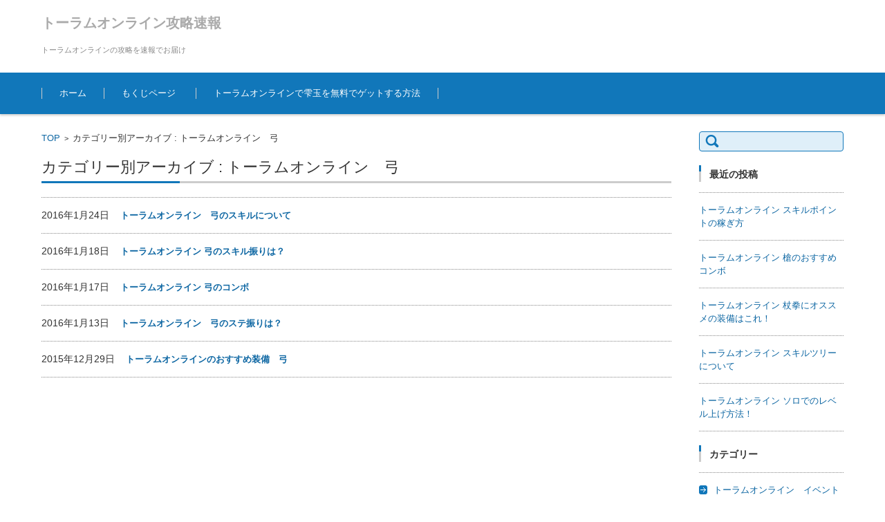

--- FILE ---
content_type: text/html; charset=UTF-8
request_url: http://toramonline-kouryaku.xyz/category/%E3%83%88%E3%83%BC%E3%83%A9%E3%83%A0%E3%82%AA%E3%83%B3%E3%83%A9%E3%82%A4%E3%83%B3%E3%80%80%E5%BC%93/
body_size: 6545
content:


<!DOCTYPE html>
<html lang="ja">
<head>

<meta charset="UTF-8"/>
<meta name="viewport" content="width=device-width"/>

<title>トーラムオンライン　弓 | トーラムオンライン攻略速報</title>

<link rel="profile" href="http://gmpg.org/xfn/11"/>
<link rel="pingback" href="http://toramonline-kouryaku.xyz/xmlrpc.php"/>


<!-- All in One SEO Pack 3.3.5 によって Michael Torbert の Semper Fi Web Design[132,166] -->
<script type="application/ld+json" class="aioseop-schema">{"@context":"https://schema.org","@graph":[{"@type":"Organization","@id":"http://toramonline-kouryaku.xyz/#organization","url":"http://toramonline-kouryaku.xyz/","name":"\u30c8\u30fc\u30e9\u30e0\u30aa\u30f3\u30e9\u30a4\u30f3\u653b\u7565\u901f\u5831","sameAs":[]},{"@type":"WebSite","@id":"http://toramonline-kouryaku.xyz/#website","url":"http://toramonline-kouryaku.xyz/","name":"\u30c8\u30fc\u30e9\u30e0\u30aa\u30f3\u30e9\u30a4\u30f3\u653b\u7565\u901f\u5831","publisher":{"@id":"http://toramonline-kouryaku.xyz/#organization"}},{"@type":"CollectionPage","@id":"http://toramonline-kouryaku.xyz/category/%e3%83%88%e3%83%bc%e3%83%a9%e3%83%a0%e3%82%aa%e3%83%b3%e3%83%a9%e3%82%a4%e3%83%b3%e3%80%80%e5%bc%93/#collectionpage","url":"http://toramonline-kouryaku.xyz/category/%e3%83%88%e3%83%bc%e3%83%a9%e3%83%a0%e3%82%aa%e3%83%b3%e3%83%a9%e3%82%a4%e3%83%b3%e3%80%80%e5%bc%93/","inLanguage":"ja","name":"\u30c8\u30fc\u30e9\u30e0\u30aa\u30f3\u30e9\u30a4\u30f3\u3000\u5f13","isPartOf":{"@id":"http://toramonline-kouryaku.xyz/#website"}}]}</script>
<link rel="canonical" href="http://toramonline-kouryaku.xyz/category/%e3%83%88%e3%83%bc%e3%83%a9%e3%83%a0%e3%82%aa%e3%83%b3%e3%83%a9%e3%82%a4%e3%83%b3%e3%80%80%e5%bc%93/"/>
<!-- All in One SEO Pack -->
<link rel='dns-prefetch' href='//platform-api.sharethis.com'/>
<link rel='dns-prefetch' href='//s.w.org'/>
<link rel="alternate" type="application/rss+xml" title="トーラムオンライン攻略速報 &raquo; フィード" href="http://toramonline-kouryaku.xyz/feed/"/>
<link rel="alternate" type="application/rss+xml" title="トーラムオンライン攻略速報 &raquo; コメントフィード" href="http://toramonline-kouryaku.xyz/comments/feed/"/>
<link rel="alternate" type="application/rss+xml" title="トーラムオンライン攻略速報 &raquo; トーラムオンライン　弓 カテゴリーのフィード" href="http://toramonline-kouryaku.xyz/category/%e3%83%88%e3%83%bc%e3%83%a9%e3%83%a0%e3%82%aa%e3%83%b3%e3%83%a9%e3%82%a4%e3%83%b3%e3%80%80%e5%bc%93/feed/"/>
		<script type="text/javascript">window._wpemojiSettings={"baseUrl":"https:\/\/s.w.org\/images\/core\/emoji\/11.2.0\/72x72\/","ext":".png","svgUrl":"https:\/\/s.w.org\/images\/core\/emoji\/11.2.0\/svg\/","svgExt":".svg","source":{"concatemoji":"http:\/\/toramonline-kouryaku.xyz\/wp-includes\/js\/wp-emoji-release.min.js?ver=5.1.19"}};!function(e,a,t){var n,r,o,i=a.createElement("canvas"),p=i.getContext&&i.getContext("2d");function s(e,t){var a=String.fromCharCode;p.clearRect(0,0,i.width,i.height),p.fillText(a.apply(this,e),0,0);e=i.toDataURL();return p.clearRect(0,0,i.width,i.height),p.fillText(a.apply(this,t),0,0),e===i.toDataURL()}function c(e){var t=a.createElement("script");t.src=e,t.defer=t.type="text/javascript",a.getElementsByTagName("head")[0].appendChild(t)}for(o=Array("flag","emoji"),t.supports={everything:!0,everythingExceptFlag:!0},r=0;r<o.length;r++)t.supports[o[r]]=function(e){if(!p||!p.fillText)return!1;switch(p.textBaseline="top",p.font="600 32px Arial",e){case"flag":return s([55356,56826,55356,56819],[55356,56826,8203,55356,56819])?!1:!s([55356,57332,56128,56423,56128,56418,56128,56421,56128,56430,56128,56423,56128,56447],[55356,57332,8203,56128,56423,8203,56128,56418,8203,56128,56421,8203,56128,56430,8203,56128,56423,8203,56128,56447]);case"emoji":return!s([55358,56760,9792,65039],[55358,56760,8203,9792,65039])}return!1}(o[r]),t.supports.everything=t.supports.everything&&t.supports[o[r]],"flag"!==o[r]&&(t.supports.everythingExceptFlag=t.supports.everythingExceptFlag&&t.supports[o[r]]);t.supports.everythingExceptFlag=t.supports.everythingExceptFlag&&!t.supports.flag,t.DOMReady=!1,t.readyCallback=function(){t.DOMReady=!0},t.supports.everything||(n=function(){t.readyCallback()},a.addEventListener?(a.addEventListener("DOMContentLoaded",n,!1),e.addEventListener("load",n,!1)):(e.attachEvent("onload",n),a.attachEvent("onreadystatechange",function(){"complete"===a.readyState&&t.readyCallback()})),(n=t.source||{}).concatemoji?c(n.concatemoji):n.wpemoji&&n.twemoji&&(c(n.twemoji),c(n.wpemoji)))}(window,document,window._wpemojiSettings);</script>
		<style type="text/css">
img.wp-smiley,
img.emoji {
	display: inline !important;
	border: none !important;
	box-shadow: none !important;
	height: 1em !important;
	width: 1em !important;
	margin: 0 .07em !important;
	vertical-align: -0.1em !important;
	background: none !important;
	padding: 0 !important;
}
</style>
	<link rel='stylesheet' id='wp-block-library-css' href='http://toramonline-kouryaku.xyz/wp-includes/css/dist/block-library/style.min.css?ver=5.1.19' type='text/css' media='all'/>
<link rel='stylesheet' id='toc-screen-css' href='http://toramonline-kouryaku.xyz/wp-content/plugins/table-of-contents-plus/screen.min.css?ver=2002' type='text/css' media='all'/>
<link rel='stylesheet' id='fsv002wpbasic-style-css' href='http://toramonline-kouryaku.xyz/wp-content/themes/fsv002wp-basic-c01/style.css?ver=5.1.19' type='text/css' media='all'/>
<link rel='stylesheet' id='jquery-mmenu-styles-css' href='http://toramonline-kouryaku.xyz/wp-content/themes/fsv002wp-basic-c01/css/jquery.mmenu.css?ver=5.1.19' type='text/css' media='all'/>
<link rel='stylesheet' id='jquery-bxslider-styles-css' href='http://toramonline-kouryaku.xyz/wp-content/themes/fsv002wp-basic-c01/css/jquery.bxslider.css?ver=5.1.19' type='text/css' media='all'/>
<link rel='stylesheet' id='fsv002wpbasic-overwrite-css' href='http://toramonline-kouryaku.xyz/wp-content/themes/fsv002wp-basic-c01/css/overwrite.css?ver=5.1.19' type='text/css' media='all'/>
<!--[if lt IE 10]>
<link rel='stylesheet' id='fsv002wpbasic-ie-css'  href='http://toramonline-kouryaku.xyz/wp-content/themes/fsv002wp-basic-c01/css/ie.css?ver=20141001' type='text/css' media='all' />
<![endif]-->
<script type='text/javascript' src='http://toramonline-kouryaku.xyz/wp-includes/js/jquery/jquery.js?ver=1.12.4'></script>
<script type='text/javascript' src='http://toramonline-kouryaku.xyz/wp-includes/js/jquery/jquery-migrate.min.js?ver=1.4.1'></script>
<script type='text/javascript' src='http://toramonline-kouryaku.xyz/wp-content/themes/fsv002wp-basic-c01/js/jquery.mmenu.min.js?ver=1'></script>
<script type='text/javascript' src='http://toramonline-kouryaku.xyz/wp-content/themes/fsv002wp-basic-c01/js/jquery.bxslider.min.js?ver=1'></script>
<script type='text/javascript' src='http://toramonline-kouryaku.xyz/wp-content/themes/fsv002wp-basic-c01/js/responsive.js?ver=1'></script>
<script type='text/javascript' src='//platform-api.sharethis.com/js/sharethis.js#product=ga'></script>
<link rel='https://api.w.org/' href='http://toramonline-kouryaku.xyz/wp-json/'/>
<link rel="EditURI" type="application/rsd+xml" title="RSD" href="http://toramonline-kouryaku.xyz/xmlrpc.php?rsd"/>
<link rel="wlwmanifest" type="application/wlwmanifest+xml" href="http://toramonline-kouryaku.xyz/wp-includes/wlwmanifest.xml"/> 
<meta name="generator" content="WordPress 5.1.19"/>
<!-- This site is powered by Tweet, Like, Plusone and Share Plugin - http://techxt.com/tweet-like-google-1-and-share-plugin-wordpress/ -->
		<meta property="og:type" content="article"/>
	  	<meta property="og:title" content="トーラムオンライン攻略速報"/>
		<meta property="og:url" content="http://toramonline-kouryaku.xyz"/>
		<meta property="og:description" content="トーラムオンラインの攻略を速報でお届け"/>
		<meta property="og:site_name" content="トーラムオンライン攻略速報"/>
		<!--[if lt IE 9]>
	  <script src="//html5shim.googlecode.com/svn/trunk/html5.js"></script>
	<![endif]-->
			<style type="text/css">div.socialicons{float:left;display:block;margin-right: 10px;line-height: 1;}div.socialiconsv{line-height: 1;}div.socialicons p{margin-bottom: 0px !important;margin-top: 0px !important;padding-bottom: 0px !important;padding-top: 0px !important;}div.social4iv{background: none repeat scroll 0 0 #FFFFFF;border: 1px solid #aaa;border-radius: 3px 3px 3px 3px;box-shadow: 3px 3px 3px #DDDDDD;padding: 3px;position: fixed;text-align: center;top: 55px;width: 68px;display:none;}div.socialiconsv{padding-bottom: 5px;}</style>
<script type="text/javascript" src="https://platform.twitter.com/widgets.js"></script><script type="text/javascript" src="//connect.facebook.net/en_US/all.js#xfbml=1"></script><script type="text/javascript" src="https://apis.google.com/js/plusone.js"></script><script type="text/javascript" src="https://platform.linkedin.com/in.js"></script>
</head>

<body class="archive category category-6 column-2r custom-background-white">

<div id="page">

	<div id="masthead" class="site-header-area" role="banner">

		<div class="component-inner">

			<div id="header-menu-button" class="mmenu-load-button">

				<a href="#site-navigation"><img src="http://toramonline-kouryaku.xyz/wp-content/themes/fsv002wp-basic-c01/images/icon_nav.png" width="32" height="28" alt="Navigation Menu"></a>

			</div>
			
			<div id="header-title-area" class="header-title-only">

			
				<h1 class="site-title"><a href="http://toramonline-kouryaku.xyz/" title="トーラムオンライン攻略速報" rel="home">トーラムオンライン攻略速報</a></h1>

				
				<h2 class="site-description">トーラムオンラインの攻略を速報でお届け</h2>

			</div><!-- #header-title-area -->

			<div id="header-widget-area">
			</div><!-- #header-widget-area -->

		</div><!-- .component-inner -->

	</div><!-- #masthead -->

	<div id="header-nav-area" class="navigation-area">

		<div class="component-inner">

			<a class="assistive-text" href="#content" title="コンテンツに移動">コンテンツに移動</a>

			<nav id="site-navigation" class="main-navigation" role="navigation">

				<div class="menu"><ul>
<li><a href="http://toramonline-kouryaku.xyz/">ホーム</a></li><li class="page_item page-item-8"><a href="http://toramonline-kouryaku.xyz/%e3%82%82%e3%81%8f%e3%81%98%e3%83%9a%e3%83%bc%e3%82%b8/">もくじページ</a></li>
<li class="page_item page-item-60"><a href="http://toramonline-kouryaku.xyz/%e3%83%88%e3%83%bc%e3%83%a9%e3%83%a0%e3%82%aa%e3%83%b3%e3%83%a9%e3%82%a4%e3%83%b3%e3%81%a7%e9%9b%ab%e7%8e%89%e3%82%92%e7%84%a1%e6%96%99%e3%81%a7%e3%82%b2%e3%83%83%e3%83%88%e3%81%99%e3%82%8b%e6%96%b9/">トーラムオンラインで雫玉を無料でゲットする方法</a></li>
</ul></div>

			</nav><!-- #site-navigation -->

		</div><!-- .component-inner -->

	</div><!-- #header-nav-area -->

	
	<div id="main" class="main-content-area">

		<div class="component-inner">

			<div id="wrapbox" class="main-content-wrap">

				<div id="primary" class="main-content-site" role="main">

					
<div id="breadcrumb" class="main-breadcrumb">

	<a href="http://toramonline-kouryaku.xyz/" title="トーラムオンライン攻略速報" rel="home">TOP</a>

	&nbsp;&gt;&nbsp;&nbsp;<span class="currentpage">カテゴリー別アーカイブ : トーラムオンライン　弓</span>

	
</div><!-- #breadcrumb -->


					
					<header class="main-content-header">

						<h2 class="main-content-title">カテゴリー別アーカイブ : トーラムオンライン　弓</h2>

						
						
					</header><!-- .main-content-header -->

					<div class="article-group">

					
				<article id="post-32" class="archive-post post-32 post type-post status-publish format-standard hentry category-4 category-6">

				
					<div class="entry-summary">

						<h2 class="excerpt-title">2016年1月24日&nbsp;&nbsp;&nbsp;&nbsp;<a href="http://toramonline-kouryaku.xyz/2016/01/24/%e3%83%88%e3%83%bc%e3%83%a9%e3%83%a0%e3%82%aa%e3%83%b3%e3%83%a9%e3%82%a4%e3%83%b3%e3%80%80%e5%bc%93%e3%81%ae%e3%82%b9%e3%82%ad%e3%83%ab%e3%81%ab%e3%81%a4%e3%81%84%e3%81%a6/" rel="bookmark">トーラムオンライン　弓のスキルについて</a></h2>

						<!-- p></p -->

					</div><!-- .entry-summary -->

				</article><!-- #post -->

				<article id="post-90" class="archive-post post-90 post type-post status-publish format-standard hentry category-6">

				
					<div class="entry-summary">

						<h2 class="excerpt-title">2016年1月18日&nbsp;&nbsp;&nbsp;&nbsp;<a href="http://toramonline-kouryaku.xyz/2016/01/18/%e3%83%88%e3%83%bc%e3%83%a9%e3%83%a0%e3%82%aa%e3%83%b3%e3%83%a9%e3%82%a4%e3%83%b3-%e5%bc%93%e3%81%ae%e3%82%b9%e3%82%ad%e3%83%ab%e6%8c%af%e3%82%8a%e3%81%af%ef%bc%9f/" rel="bookmark">トーラムオンライン 弓のスキル振りは？</a></h2>

						<!-- p></p -->

					</div><!-- .entry-summary -->

				</article><!-- #post -->

				<article id="post-88" class="archive-post post-88 post type-post status-publish format-standard hentry category-6">

				
					<div class="entry-summary">

						<h2 class="excerpt-title">2016年1月17日&nbsp;&nbsp;&nbsp;&nbsp;<a href="http://toramonline-kouryaku.xyz/2016/01/17/%e3%83%88%e3%83%bc%e3%83%a9%e3%83%a0%e3%82%aa%e3%83%b3%e3%83%a9%e3%82%a4%e3%83%b3-%e5%bc%93%e3%81%ae%e3%82%b3%e3%83%b3%e3%83%9c/" rel="bookmark">トーラムオンライン 弓のコンボ</a></h2>

						<!-- p></p -->

					</div><!-- .entry-summary -->

				</article><!-- #post -->

				<article id="post-66" class="archive-post post-66 post type-post status-publish format-standard hentry category-6">

				
					<div class="entry-summary">

						<h2 class="excerpt-title">2016年1月13日&nbsp;&nbsp;&nbsp;&nbsp;<a href="http://toramonline-kouryaku.xyz/2016/01/13/%e3%83%88%e3%83%bc%e3%83%a9%e3%83%a0%e3%82%aa%e3%83%b3%e3%83%a9%e3%82%a4%e3%83%b3%e3%80%80%e5%bc%93%e3%81%ae%e3%82%b9%e3%83%86%e6%8c%af%e3%82%8a%e3%81%af%ef%bc%9f/" rel="bookmark">トーラムオンライン　弓のステ振りは？</a></h2>

						<!-- p></p -->

					</div><!-- .entry-summary -->

				</article><!-- #post -->

				<article id="post-73" class="archive-post post-73 post type-post status-publish format-standard hentry category-6 category-5">

				
					<div class="entry-summary">

						<h2 class="excerpt-title">2015年12月29日&nbsp;&nbsp;&nbsp;&nbsp;<a href="http://toramonline-kouryaku.xyz/2015/12/29/%e3%83%88%e3%83%bc%e3%83%a9%e3%83%a0%e3%82%aa%e3%83%b3%e3%83%a9%e3%82%a4%e3%83%b3%e3%81%ae%e3%81%8a%e3%81%99%e3%81%99%e3%82%81%e8%a3%85%e5%82%99%e3%80%90%e5%bc%93%e3%80%91/" rel="bookmark">トーラムオンラインのおすすめ装備　弓</a></h2>

						<!-- p></p -->

					</div><!-- .entry-summary -->

				</article><!-- #post -->

					</div>

					
				</div><!-- #primary -->

				
			</div>

			
		<div id="tertiary" class="sidebar-right">

		
		
			<aside id="search-4" class="widget widget_search"><form role="search" method="get" id="searchform" class="searchform" action="http://toramonline-kouryaku.xyz/">
				<div>
					<label class="screen-reader-text" for="s">検索:</label>
					<input type="text" value="" name="s" id="s"/>
					<input type="submit" id="searchsubmit" value="検索"/>
				</div>
			</form></aside><aside id="recent-posts-4" class="widget widget_recent_entries"><h3 class="widget-title">最近の投稿</h3>
		<ul>
					<li>
				<span class="post-title-date-off">				<a href="http://toramonline-kouryaku.xyz/2017/11/23/%e3%83%88%e3%83%bc%e3%83%a9%e3%83%a0%e3%82%aa%e3%83%b3%e3%83%a9%e3%82%a4%e3%83%b3-%e3%82%b9%e3%82%ad%e3%83%ab%e3%83%9d%e3%82%a4%e3%83%b3%e3%83%88%e3%81%ae%e7%a8%bc%e3%81%8e%e6%96%b9/">トーラムオンライン スキルポイントの稼ぎ方</a></span>
			</li>
					<li>
				<span class="post-title-date-off">				<a href="http://toramonline-kouryaku.xyz/2017/11/23/%e3%83%88%e3%83%bc%e3%83%a9%e3%83%a0%e3%82%aa%e3%83%b3%e3%83%a9%e3%82%a4%e3%83%b3-%e6%a7%8d%e3%81%ae%e3%81%8a%e3%81%99%e3%81%99%e3%82%81%e3%82%b3%e3%83%b3%e3%83%9c/">トーラムオンライン 槍のおすすめコンボ</a></span>
			</li>
					<li>
				<span class="post-title-date-off">				<a href="http://toramonline-kouryaku.xyz/2017/11/17/%e3%83%88%e3%83%bc%e3%83%a9%e3%83%a0%e3%82%aa%e3%83%b3%e3%83%a9%e3%82%a4%e3%83%b3-%e6%9d%96%e6%8b%b3%e3%81%ab%e3%82%aa%e3%82%b9%e3%82%b9%e3%83%a1%e3%81%ae%e8%a3%85%e5%82%99%e3%81%af%e3%81%93%e3%82%8c/">トーラムオンライン 杖拳にオススメの装備はこれ！</a></span>
			</li>
					<li>
				<span class="post-title-date-off">				<a href="http://toramonline-kouryaku.xyz/2017/11/13/%e3%83%88%e3%83%bc%e3%83%a9%e3%83%a0%e3%82%aa%e3%83%b3%e3%83%a9%e3%82%a4%e3%83%b3-%e3%82%b9%e3%82%ad%e3%83%ab%e3%83%84%e3%83%aa%e3%83%bc%e3%81%ab%e3%81%a4%e3%81%84%e3%81%a6/">トーラムオンライン スキルツリーについて</a></span>
			</li>
					<li>
				<span class="post-title-date-off">				<a href="http://toramonline-kouryaku.xyz/2017/11/09/%e3%83%88%e3%83%bc%e3%83%a9%e3%83%a0%e3%82%aa%e3%83%b3%e3%83%a9%e3%82%a4%e3%83%b3-%e3%82%bd%e3%83%ad%e3%81%a7%e3%81%ae%e3%83%ac%e3%83%99%e3%83%ab%e4%b8%8a%e3%81%92%e6%96%b9%e6%b3%95%ef%bc%81/">トーラムオンライン ソロでのレベル上げ方法！</a></span>
			</li>
				</ul>
		</aside><aside id="categories-4" class="widget widget_categories"><h3 class="widget-title">カテゴリー</h3>		<ul>
				<li class="cat-item cat-item-10"><a href="http://toramonline-kouryaku.xyz/category/%e3%83%88%e3%83%bc%e3%83%a9%e3%83%a0%e3%82%aa%e3%83%b3%e3%83%a9%e3%82%a4%e3%83%b3%e3%80%80%e3%82%a4%e3%83%99%e3%83%b3%e3%83%88/">トーラムオンライン　イベント</a>
</li>
	<li class="cat-item cat-item-4"><a href="http://toramonline-kouryaku.xyz/category/%e3%83%88%e3%83%bc%e3%83%a9%e3%83%a0%e3%82%aa%e3%83%b3%e3%83%a9%e3%82%a4%e3%83%b3%e3%80%80%e3%82%b9%e3%82%ad%e3%83%ab/">トーラムオンライン　スキル</a>
</li>
	<li class="cat-item cat-item-11"><a href="http://toramonline-kouryaku.xyz/category/%e3%83%88%e3%83%bc%e3%83%a9%e3%83%a0%e3%82%aa%e3%83%b3%e3%83%a9%e3%82%a4%e3%83%b3%e3%80%80%e3%83%ac%e3%83%99%e3%83%ab%e4%b8%8a%e3%81%92/">トーラムオンライン　レベル上げ</a>
</li>
	<li class="cat-item cat-item-9"><a href="http://toramonline-kouryaku.xyz/category/%e3%83%88%e3%83%bc%e3%83%a9%e3%83%a0%e3%82%aa%e3%83%b3%e3%83%a9%e3%82%a4%e3%83%b3%e3%80%80%e4%b8%a1%e6%89%8b%e5%89%a3/">トーラムオンライン　両手剣</a>
</li>
	<li class="cat-item cat-item-8"><a href="http://toramonline-kouryaku.xyz/category/%e3%83%88%e3%83%bc%e3%83%a9%e3%83%a0%e3%82%aa%e3%83%b3%e3%83%a9%e3%82%a4%e3%83%b3%e3%80%80%e5%89%a3/">トーラムオンライン　剣</a>
</li>
	<li class="cat-item cat-item-2"><a href="http://toramonline-kouryaku.xyz/category/%e3%83%88%e3%83%bc%e3%83%a9%e3%83%a0%e3%82%aa%e3%83%b3%e3%83%a9%e3%82%a4%e3%83%b3%e3%80%80%e5%8f%8c%e5%89%a3/">トーラムオンライン　双剣</a>
</li>
	<li class="cat-item cat-item-6 current-cat"><a href="http://toramonline-kouryaku.xyz/category/%e3%83%88%e3%83%bc%e3%83%a9%e3%83%a0%e3%82%aa%e3%83%b3%e3%83%a9%e3%82%a4%e3%83%b3%e3%80%80%e5%bc%93/">トーラムオンライン　弓</a>
</li>
	<li class="cat-item cat-item-1"><a href="http://toramonline-kouryaku.xyz/category/%e3%83%88%e3%83%bc%e3%83%a9%e3%83%a0%e3%82%aa%e3%83%b3%e3%83%a9%e3%82%a4%e3%83%b3%e3%80%80%e6%94%bb%e7%95%a5/">トーラムオンライン　攻略</a>
</li>
	<li class="cat-item cat-item-7"><a href="http://toramonline-kouryaku.xyz/category/%e3%83%88%e3%83%bc%e3%83%a9%e3%83%a0%e3%82%aa%e3%83%b3%e3%83%a9%e3%82%a4%e3%83%b3%e3%80%80%e6%9d%96/">トーラムオンライン　杖</a>
</li>
	<li class="cat-item cat-item-12"><a href="http://toramonline-kouryaku.xyz/category/%e3%83%88%e3%83%bc%e3%83%a9%e3%83%a0%e3%82%aa%e3%83%b3%e3%83%a9%e3%82%a4%e3%83%b3%e3%80%80%e6%a7%8d/">トーラムオンライン　槍</a>
</li>
	<li class="cat-item cat-item-5"><a href="http://toramonline-kouryaku.xyz/category/%e3%83%88%e3%83%bc%e3%83%a9%e3%83%a0%e3%82%aa%e3%83%b3%e3%83%a9%e3%82%a4%e3%83%b3%e3%80%80%e8%a3%85%e5%82%99/">トーラムオンライン　装備</a>
</li>
		</ul>
			</aside><aside id="text-3" class="widget widget_text">			<div class="textwidget"><a href="http://game.blogmura.com/ranking.html" target="_blank"><img src="http://game.blogmura.com/img/game88_31.gif" width="88" height="31" border="0" alt="にほんブログ村 ゲームブログへ"/></a><br/><a href="http://game.blogmura.com/ranking.html" target="_blank">にほんブログ村</a></div>
		</aside><aside id="text-2" class="widget widget_text">			<div class="textwidget"><a href="http://blog.with2.net/link.php?1812352:1400" title="ゲーム ブログランキングへ"><img src="http://blog.with2.net/img/banner/c/banner_1/br_c_1400_1.gif" width="110" height="31" border="0"/></a><br/><a href="http://blog.with2.net/link.php?1812352:1400" style="font-size:12px;">ゲーム ブログランキングへ</a></div>
		</aside>
		
		</div><!-- #tertiary -->


		</div>

	</div><!-- #main -->


	<div id="sub" class="footer-widget-area" role="complementary">

		<div class="component-inner">

			<div id="footer-widget-area-1" class="widget-area">

				
				<aside id="meta-4" class="widget widget_meta"><h3 class="widget-title">メタ情報</h3>			<ul>
						<li><a href="http://toramonline-kouryaku.xyz/wp-login.php">ログイン</a></li>
			<li><a href="http://toramonline-kouryaku.xyz/feed/">投稿の <abbr title="Really Simple Syndication">RSS</abbr></a></li>
			<li><a href="http://toramonline-kouryaku.xyz/comments/feed/">コメントの <abbr title="Really Simple Syndication">RSS</abbr></a></li>
			<li><a href="https://ja.wordpress.org/" title="Powered by WordPress, state-of-the-art semantic personal publishing platform.">WordPress.org</a></li>			</ul>
			</aside>
				
			</div><!-- #footer-widget-area-1 -->

			<div id="footer-widget-area-2" class="widget-area">

				
				<aside class="widget widget_pages">

					<h3 class="widget-title">ページ一覧</h3>

					<ul>

						<li class="page_item page-item-8"><a href="http://toramonline-kouryaku.xyz/%e3%82%82%e3%81%8f%e3%81%98%e3%83%9a%e3%83%bc%e3%82%b8/">もくじページ</a></li>
<li class="page_item page-item-60"><a href="http://toramonline-kouryaku.xyz/%e3%83%88%e3%83%bc%e3%83%a9%e3%83%a0%e3%82%aa%e3%83%b3%e3%83%a9%e3%82%a4%e3%83%b3%e3%81%a7%e9%9b%ab%e7%8e%89%e3%82%92%e7%84%a1%e6%96%99%e3%81%a7%e3%82%b2%e3%83%83%e3%83%88%e3%81%99%e3%82%8b%e6%96%b9/">トーラムオンラインで雫玉を無料でゲットする方法</a></li>

					</ul>

				</aside>

				
			</div><!-- #footer-widget-area-2 -->

			<div id="footer-widget-area-3" class="widget-area">

				
				<aside class="widget widget_recent_entries">

					<h3 class="widget-title">最近の投稿</h3>

					
					<ul>

						
						<li><span class="post-date">2017年11月23日</span><a href="http://toramonline-kouryaku.xyz/2017/11/23/%e3%83%88%e3%83%bc%e3%83%a9%e3%83%a0%e3%82%aa%e3%83%b3%e3%83%a9%e3%82%a4%e3%83%b3-%e3%82%b9%e3%82%ad%e3%83%ab%e3%83%9d%e3%82%a4%e3%83%b3%e3%83%88%e3%81%ae%e7%a8%bc%e3%81%8e%e6%96%b9/">トーラムオンライン スキルポイントの稼ぎ方</a></li>

						
						<li><span class="post-date">2017年11月23日</span><a href="http://toramonline-kouryaku.xyz/2017/11/23/%e3%83%88%e3%83%bc%e3%83%a9%e3%83%a0%e3%82%aa%e3%83%b3%e3%83%a9%e3%82%a4%e3%83%b3-%e6%a7%8d%e3%81%ae%e3%81%8a%e3%81%99%e3%81%99%e3%82%81%e3%82%b3%e3%83%b3%e3%83%9c/">トーラムオンライン 槍のおすすめコンボ</a></li>

						
						<li><span class="post-date">2017年11月17日</span><a href="http://toramonline-kouryaku.xyz/2017/11/17/%e3%83%88%e3%83%bc%e3%83%a9%e3%83%a0%e3%82%aa%e3%83%b3%e3%83%a9%e3%82%a4%e3%83%b3-%e6%9d%96%e6%8b%b3%e3%81%ab%e3%82%aa%e3%82%b9%e3%82%b9%e3%83%a1%e3%81%ae%e8%a3%85%e5%82%99%e3%81%af%e3%81%93%e3%82%8c/">トーラムオンライン 杖拳にオススメの装備はこれ！</a></li>

						
						<li><span class="post-date">2017年11月13日</span><a href="http://toramonline-kouryaku.xyz/2017/11/13/%e3%83%88%e3%83%bc%e3%83%a9%e3%83%a0%e3%82%aa%e3%83%b3%e3%83%a9%e3%82%a4%e3%83%b3-%e3%82%b9%e3%82%ad%e3%83%ab%e3%83%84%e3%83%aa%e3%83%bc%e3%81%ab%e3%81%a4%e3%81%84%e3%81%a6/">トーラムオンライン スキルツリーについて</a></li>

						
						<li><span class="post-date">2017年11月9日</span><a href="http://toramonline-kouryaku.xyz/2017/11/09/%e3%83%88%e3%83%bc%e3%83%a9%e3%83%a0%e3%82%aa%e3%83%b3%e3%83%a9%e3%82%a4%e3%83%b3-%e3%82%bd%e3%83%ad%e3%81%a7%e3%81%ae%e3%83%ac%e3%83%99%e3%83%ab%e4%b8%8a%e3%81%92%e6%96%b9%e6%b3%95%ef%bc%81/">トーラムオンライン ソロでのレベル上げ方法！</a></li>

						
					</ul>

					
				</aside>

				
			</div><!-- #footer-widget-area-3 -->

		</div><!-- .component-inner -->

		<div class="clear"></div>

	</div><!-- #secondary -->


	<div id="main-footer" class="footer-copy-area" role="contentinfo">

		<div class="component-inner">

			<p class="footer-copy">Copyright</p>

		</div><!-- .component-inner -->

	</div><!-- #colophon -->

</div><!-- #page -->

<script>jQuery(document).ready(function(){jQuery.post('http://toramonline-kouryaku.xyz?ga_action=googleanalytics_get_script',{action:'googleanalytics_get_script'},function(response){var s=document.createElement("script");s.type="text/javascript";s.innerHTML=response;jQuery("head").append(s);});});</script><script type='text/javascript'>//<![CDATA[
var tocplus={"smooth_scroll":"1","visibility_show":"show","visibility_hide":"hide","width":"Auto"};
//]]></script>
<script type='text/javascript' src='http://toramonline-kouryaku.xyz/wp-content/plugins/table-of-contents-plus/front.min.js?ver=2002'></script>
<script type='text/javascript' src='http://toramonline-kouryaku.xyz/wp-includes/js/wp-embed.min.js?ver=5.1.19'></script>
	<div id="fb-root"></div>
	
</body>
</html>


--- FILE ---
content_type: text/plain
request_url: https://www.google-analytics.com/j/collect?v=1&_v=j102&a=175594765&t=pageview&_s=1&dl=http%3A%2F%2Ftoramonline-kouryaku.xyz%2Fcategory%2F%25E3%2583%2588%25E3%2583%25BC%25E3%2583%25A9%25E3%2583%25A0%25E3%2582%25AA%25E3%2583%25B3%25E3%2583%25A9%25E3%2582%25A4%25E3%2583%25B3%25E3%2580%2580%25E5%25BC%2593%2F&ul=en-us%40posix&dt=%E3%83%88%E3%83%BC%E3%83%A9%E3%83%A0%E3%82%AA%E3%83%B3%E3%83%A9%E3%82%A4%E3%83%B3%E3%80%80%E5%BC%93%20%7C%20%E3%83%88%E3%83%BC%E3%83%A9%E3%83%A0%E3%82%AA%E3%83%B3%E3%83%A9%E3%82%A4%E3%83%B3%E6%94%BB%E7%95%A5%E9%80%9F%E5%A0%B1&sr=1280x720&vp=1280x720&_u=IEBAAEABAAAAACAAI~&jid=1020923553&gjid=2103143575&cid=1653642483.1770079343&tid=UA-68595938-2&_gid=1847799203.1770079343&_r=1&_slc=1&z=697364342
body_size: -287
content:
2,cG-EBBET44MHD